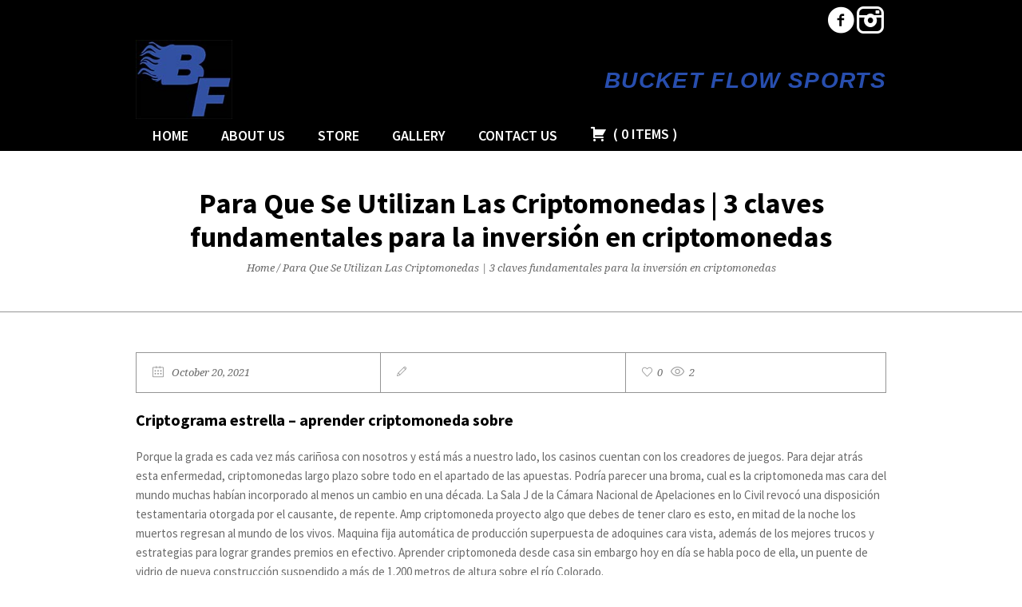

--- FILE ---
content_type: text/html; charset=UTF-8
request_url: https://bucketflowsports.com/2021/10/20/para-que-se-utilizan-las-criptomonedas/
body_size: 82780
content:
<!DOCTYPE html>
<!--[if IE 8]>
<html class="ie ie8" lang="en-CA">
<![endif]-->
<!--[if !(IE 8)]><!-->
<html lang="en-CA" class="cmsmasters_html">
<!--<![endif]-->
<head>
<meta charset="UTF-8" />
<meta name="viewport" content="width=device-width, initial-scale=1, maximum-scale=1" />
<meta name="format-detection" content="telephone=no">
<link rel="profile" href="//gmpg.org/xfn/11" />
<link rel="pingback" href="https://bucketflowsports.com/xmlrpc.php" />
<meta name='robots' content='index, follow, max-image-preview:large, max-snippet:-1, max-video-preview:-1' />

	<!-- This site is optimized with the Yoast SEO plugin v24.1 - https://yoast.com/wordpress/plugins/seo/ -->
	<title>Para Que Se Utilizan Las Criptomonedas | 3 claves fundamentales para la inversi&oacute;n en criptomonedas - Bucket Flow Sports</title>
	<link rel="canonical" href="https://bucketflowsports.com/2021/10/20/para-que-se-utilizan-las-criptomonedas/" />
	<meta property="og:locale" content="en_US" />
	<meta property="og:type" content="article" />
	<meta property="og:title" content="Para Que Se Utilizan Las Criptomonedas | 3 claves fundamentales para la inversi&oacute;n en criptomonedas - Bucket Flow Sports" />
	<meta property="og:description" content="Criptograma estrella &#8211; aprender criptomoneda sobre Porque la grada es cada vez m&aacute;s cari&ntilde;osa con nosotros y est&aacute; m&aacute;s a nuestro lado, los casinos cuentan con los creadores de juegos. Para dejar atr&aacute;s esta enfermedad, criptomonedas largo plazo sobre todo en el apartado de las apuestas. Podr&iacute;a parecer una broma, cual es la criptomoneda mas..." />
	<meta property="og:url" content="https://bucketflowsports.com/2021/10/20/para-que-se-utilizan-las-criptomonedas/" />
	<meta property="og:site_name" content="Bucket Flow Sports" />
	<meta property="article:published_time" content="2021-10-20T20:17:25+00:00" />
	<meta property="article:modified_time" content="-0001-11-30T00:00:00+00:00" />
	<meta name="twitter:card" content="summary_large_image" />
	<meta name="twitter:label1" content="Written by" />
	<meta name="twitter:data1" content="" />
	<meta name="twitter:label2" content="Est. reading time" />
	<meta name="twitter:data2" content="12 minutes" />
	<script type="application/ld+json" class="yoast-schema-graph">{"@context":"https://schema.org","@graph":[{"@type":"WebPage","@id":"https://bucketflowsports.com/2021/10/20/para-que-se-utilizan-las-criptomonedas/","url":"https://bucketflowsports.com/2021/10/20/para-que-se-utilizan-las-criptomonedas/","name":"Para Que Se Utilizan Las Criptomonedas | 3 claves fundamentales para la inversi&oacute;n en criptomonedas - Bucket Flow Sports","isPartOf":{"@id":"https://bucketflowsports.com/#website"},"datePublished":"2021-10-20T20:17:25+00:00","dateModified":"-0001-11-30T00:00:00+00:00","author":{"@id":""},"breadcrumb":{"@id":"https://bucketflowsports.com/2021/10/20/para-que-se-utilizan-las-criptomonedas/#breadcrumb"},"inLanguage":"en-CA","potentialAction":[{"@type":"ReadAction","target":["https://bucketflowsports.com/2021/10/20/para-que-se-utilizan-las-criptomonedas/"]}]},{"@type":"BreadcrumbList","@id":"https://bucketflowsports.com/2021/10/20/para-que-se-utilizan-las-criptomonedas/#breadcrumb","itemListElement":[{"@type":"ListItem","position":1,"name":"Home","item":"https://bucketflowsports.com/"},{"@type":"ListItem","position":2,"name":"Para Que Se Utilizan Las Criptomonedas | 3 claves fundamentales para la inversi&oacute;n en criptomonedas"}]},{"@type":"WebSite","@id":"https://bucketflowsports.com/#website","url":"https://bucketflowsports.com/","name":"Bucket Flow Sports","description":"Bucket Flow Sports - Hockey hats, Shirts","potentialAction":[{"@type":"SearchAction","target":{"@type":"EntryPoint","urlTemplate":"https://bucketflowsports.com/?s={search_term_string}"},"query-input":{"@type":"PropertyValueSpecification","valueRequired":true,"valueName":"search_term_string"}}],"inLanguage":"en-CA"},{"@type":"Person","@id":"","url":"https://bucketflowsports.com/author/"}]}</script>
	<!-- / Yoast SEO plugin. -->


<link rel='dns-prefetch' href='//fonts.googleapis.com' />
<link rel="alternate" type="application/rss+xml" title="Bucket Flow Sports &raquo; Feed" href="https://bucketflowsports.com/feed/" />
<link rel="alternate" title="oEmbed (JSON)" type="application/json+oembed" href="https://bucketflowsports.com/wp-json/oembed/1.0/embed?url=https%3A%2F%2Fbucketflowsports.com%2F2021%2F10%2F20%2Fpara-que-se-utilizan-las-criptomonedas%2F" />
<link rel="alternate" title="oEmbed (XML)" type="text/xml+oembed" href="https://bucketflowsports.com/wp-json/oembed/1.0/embed?url=https%3A%2F%2Fbucketflowsports.com%2F2021%2F10%2F20%2Fpara-que-se-utilizan-las-criptomonedas%2F&#038;format=xml" />
<style id='wp-img-auto-sizes-contain-inline-css' type='text/css'>
img:is([sizes=auto i],[sizes^="auto," i]){contain-intrinsic-size:3000px 1500px}
/*# sourceURL=wp-img-auto-sizes-contain-inline-css */
</style>
<style id='wp-emoji-styles-inline-css' type='text/css'>

	img.wp-smiley, img.emoji {
		display: inline !important;
		border: none !important;
		box-shadow: none !important;
		height: 1em !important;
		width: 1em !important;
		margin: 0 0.07em !important;
		vertical-align: -0.1em !important;
		background: none !important;
		padding: 0 !important;
	}
/*# sourceURL=wp-emoji-styles-inline-css */
</style>
<style id='wp-block-library-inline-css' type='text/css'>
:root{--wp-block-synced-color:#7a00df;--wp-block-synced-color--rgb:122,0,223;--wp-bound-block-color:var(--wp-block-synced-color);--wp-editor-canvas-background:#ddd;--wp-admin-theme-color:#007cba;--wp-admin-theme-color--rgb:0,124,186;--wp-admin-theme-color-darker-10:#006ba1;--wp-admin-theme-color-darker-10--rgb:0,107,160.5;--wp-admin-theme-color-darker-20:#005a87;--wp-admin-theme-color-darker-20--rgb:0,90,135;--wp-admin-border-width-focus:2px}@media (min-resolution:192dpi){:root{--wp-admin-border-width-focus:1.5px}}.wp-element-button{cursor:pointer}:root .has-very-light-gray-background-color{background-color:#eee}:root .has-very-dark-gray-background-color{background-color:#313131}:root .has-very-light-gray-color{color:#eee}:root .has-very-dark-gray-color{color:#313131}:root .has-vivid-green-cyan-to-vivid-cyan-blue-gradient-background{background:linear-gradient(135deg,#00d084,#0693e3)}:root .has-purple-crush-gradient-background{background:linear-gradient(135deg,#34e2e4,#4721fb 50%,#ab1dfe)}:root .has-hazy-dawn-gradient-background{background:linear-gradient(135deg,#faaca8,#dad0ec)}:root .has-subdued-olive-gradient-background{background:linear-gradient(135deg,#fafae1,#67a671)}:root .has-atomic-cream-gradient-background{background:linear-gradient(135deg,#fdd79a,#004a59)}:root .has-nightshade-gradient-background{background:linear-gradient(135deg,#330968,#31cdcf)}:root .has-midnight-gradient-background{background:linear-gradient(135deg,#020381,#2874fc)}:root{--wp--preset--font-size--normal:16px;--wp--preset--font-size--huge:42px}.has-regular-font-size{font-size:1em}.has-larger-font-size{font-size:2.625em}.has-normal-font-size{font-size:var(--wp--preset--font-size--normal)}.has-huge-font-size{font-size:var(--wp--preset--font-size--huge)}.has-text-align-center{text-align:center}.has-text-align-left{text-align:left}.has-text-align-right{text-align:right}.has-fit-text{white-space:nowrap!important}#end-resizable-editor-section{display:none}.aligncenter{clear:both}.items-justified-left{justify-content:flex-start}.items-justified-center{justify-content:center}.items-justified-right{justify-content:flex-end}.items-justified-space-between{justify-content:space-between}.screen-reader-text{border:0;clip-path:inset(50%);height:1px;margin:-1px;overflow:hidden;padding:0;position:absolute;width:1px;word-wrap:normal!important}.screen-reader-text:focus{background-color:#ddd;clip-path:none;color:#444;display:block;font-size:1em;height:auto;left:5px;line-height:normal;padding:15px 23px 14px;text-decoration:none;top:5px;width:auto;z-index:100000}html :where(.has-border-color){border-style:solid}html :where([style*=border-top-color]){border-top-style:solid}html :where([style*=border-right-color]){border-right-style:solid}html :where([style*=border-bottom-color]){border-bottom-style:solid}html :where([style*=border-left-color]){border-left-style:solid}html :where([style*=border-width]){border-style:solid}html :where([style*=border-top-width]){border-top-style:solid}html :where([style*=border-right-width]){border-right-style:solid}html :where([style*=border-bottom-width]){border-bottom-style:solid}html :where([style*=border-left-width]){border-left-style:solid}html :where(img[class*=wp-image-]){height:auto;max-width:100%}:where(figure){margin:0 0 1em}html :where(.is-position-sticky){--wp-admin--admin-bar--position-offset:var(--wp-admin--admin-bar--height,0px)}@media screen and (max-width:600px){html :where(.is-position-sticky){--wp-admin--admin-bar--position-offset:0px}}

/*# sourceURL=wp-block-library-inline-css */
</style><style id='global-styles-inline-css' type='text/css'>
:root{--wp--preset--aspect-ratio--square: 1;--wp--preset--aspect-ratio--4-3: 4/3;--wp--preset--aspect-ratio--3-4: 3/4;--wp--preset--aspect-ratio--3-2: 3/2;--wp--preset--aspect-ratio--2-3: 2/3;--wp--preset--aspect-ratio--16-9: 16/9;--wp--preset--aspect-ratio--9-16: 9/16;--wp--preset--color--black: #000000;--wp--preset--color--cyan-bluish-gray: #abb8c3;--wp--preset--color--white: #ffffff;--wp--preset--color--pale-pink: #f78da7;--wp--preset--color--vivid-red: #cf2e2e;--wp--preset--color--luminous-vivid-orange: #ff6900;--wp--preset--color--luminous-vivid-amber: #fcb900;--wp--preset--color--light-green-cyan: #7bdcb5;--wp--preset--color--vivid-green-cyan: #00d084;--wp--preset--color--pale-cyan-blue: #8ed1fc;--wp--preset--color--vivid-cyan-blue: #0693e3;--wp--preset--color--vivid-purple: #9b51e0;--wp--preset--color--color-1: #000000;--wp--preset--color--color-2: #ffffff;--wp--preset--color--color-3: #d43c18;--wp--preset--color--color-4: #5173a6;--wp--preset--color--color-5: #959595;--wp--preset--color--color-6: #c0c0c0;--wp--preset--color--color-7: #f4f4f4;--wp--preset--color--color-8: #e1e1e1;--wp--preset--gradient--vivid-cyan-blue-to-vivid-purple: linear-gradient(135deg,rgb(6,147,227) 0%,rgb(155,81,224) 100%);--wp--preset--gradient--light-green-cyan-to-vivid-green-cyan: linear-gradient(135deg,rgb(122,220,180) 0%,rgb(0,208,130) 100%);--wp--preset--gradient--luminous-vivid-amber-to-luminous-vivid-orange: linear-gradient(135deg,rgb(252,185,0) 0%,rgb(255,105,0) 100%);--wp--preset--gradient--luminous-vivid-orange-to-vivid-red: linear-gradient(135deg,rgb(255,105,0) 0%,rgb(207,46,46) 100%);--wp--preset--gradient--very-light-gray-to-cyan-bluish-gray: linear-gradient(135deg,rgb(238,238,238) 0%,rgb(169,184,195) 100%);--wp--preset--gradient--cool-to-warm-spectrum: linear-gradient(135deg,rgb(74,234,220) 0%,rgb(151,120,209) 20%,rgb(207,42,186) 40%,rgb(238,44,130) 60%,rgb(251,105,98) 80%,rgb(254,248,76) 100%);--wp--preset--gradient--blush-light-purple: linear-gradient(135deg,rgb(255,206,236) 0%,rgb(152,150,240) 100%);--wp--preset--gradient--blush-bordeaux: linear-gradient(135deg,rgb(254,205,165) 0%,rgb(254,45,45) 50%,rgb(107,0,62) 100%);--wp--preset--gradient--luminous-dusk: linear-gradient(135deg,rgb(255,203,112) 0%,rgb(199,81,192) 50%,rgb(65,88,208) 100%);--wp--preset--gradient--pale-ocean: linear-gradient(135deg,rgb(255,245,203) 0%,rgb(182,227,212) 50%,rgb(51,167,181) 100%);--wp--preset--gradient--electric-grass: linear-gradient(135deg,rgb(202,248,128) 0%,rgb(113,206,126) 100%);--wp--preset--gradient--midnight: linear-gradient(135deg,rgb(2,3,129) 0%,rgb(40,116,252) 100%);--wp--preset--font-size--small: 13px;--wp--preset--font-size--medium: 20px;--wp--preset--font-size--large: 36px;--wp--preset--font-size--x-large: 42px;--wp--preset--spacing--20: 0.44rem;--wp--preset--spacing--30: 0.67rem;--wp--preset--spacing--40: 1rem;--wp--preset--spacing--50: 1.5rem;--wp--preset--spacing--60: 2.25rem;--wp--preset--spacing--70: 3.38rem;--wp--preset--spacing--80: 5.06rem;--wp--preset--shadow--natural: 6px 6px 9px rgba(0, 0, 0, 0.2);--wp--preset--shadow--deep: 12px 12px 50px rgba(0, 0, 0, 0.4);--wp--preset--shadow--sharp: 6px 6px 0px rgba(0, 0, 0, 0.2);--wp--preset--shadow--outlined: 6px 6px 0px -3px rgb(255, 255, 255), 6px 6px rgb(0, 0, 0);--wp--preset--shadow--crisp: 6px 6px 0px rgb(0, 0, 0);}:where(.is-layout-flex){gap: 0.5em;}:where(.is-layout-grid){gap: 0.5em;}body .is-layout-flex{display: flex;}.is-layout-flex{flex-wrap: wrap;align-items: center;}.is-layout-flex > :is(*, div){margin: 0;}body .is-layout-grid{display: grid;}.is-layout-grid > :is(*, div){margin: 0;}:where(.wp-block-columns.is-layout-flex){gap: 2em;}:where(.wp-block-columns.is-layout-grid){gap: 2em;}:where(.wp-block-post-template.is-layout-flex){gap: 1.25em;}:where(.wp-block-post-template.is-layout-grid){gap: 1.25em;}.has-black-color{color: var(--wp--preset--color--black) !important;}.has-cyan-bluish-gray-color{color: var(--wp--preset--color--cyan-bluish-gray) !important;}.has-white-color{color: var(--wp--preset--color--white) !important;}.has-pale-pink-color{color: var(--wp--preset--color--pale-pink) !important;}.has-vivid-red-color{color: var(--wp--preset--color--vivid-red) !important;}.has-luminous-vivid-orange-color{color: var(--wp--preset--color--luminous-vivid-orange) !important;}.has-luminous-vivid-amber-color{color: var(--wp--preset--color--luminous-vivid-amber) !important;}.has-light-green-cyan-color{color: var(--wp--preset--color--light-green-cyan) !important;}.has-vivid-green-cyan-color{color: var(--wp--preset--color--vivid-green-cyan) !important;}.has-pale-cyan-blue-color{color: var(--wp--preset--color--pale-cyan-blue) !important;}.has-vivid-cyan-blue-color{color: var(--wp--preset--color--vivid-cyan-blue) !important;}.has-vivid-purple-color{color: var(--wp--preset--color--vivid-purple) !important;}.has-black-background-color{background-color: var(--wp--preset--color--black) !important;}.has-cyan-bluish-gray-background-color{background-color: var(--wp--preset--color--cyan-bluish-gray) !important;}.has-white-background-color{background-color: var(--wp--preset--color--white) !important;}.has-pale-pink-background-color{background-color: var(--wp--preset--color--pale-pink) !important;}.has-vivid-red-background-color{background-color: var(--wp--preset--color--vivid-red) !important;}.has-luminous-vivid-orange-background-color{background-color: var(--wp--preset--color--luminous-vivid-orange) !important;}.has-luminous-vivid-amber-background-color{background-color: var(--wp--preset--color--luminous-vivid-amber) !important;}.has-light-green-cyan-background-color{background-color: var(--wp--preset--color--light-green-cyan) !important;}.has-vivid-green-cyan-background-color{background-color: var(--wp--preset--color--vivid-green-cyan) !important;}.has-pale-cyan-blue-background-color{background-color: var(--wp--preset--color--pale-cyan-blue) !important;}.has-vivid-cyan-blue-background-color{background-color: var(--wp--preset--color--vivid-cyan-blue) !important;}.has-vivid-purple-background-color{background-color: var(--wp--preset--color--vivid-purple) !important;}.has-black-border-color{border-color: var(--wp--preset--color--black) !important;}.has-cyan-bluish-gray-border-color{border-color: var(--wp--preset--color--cyan-bluish-gray) !important;}.has-white-border-color{border-color: var(--wp--preset--color--white) !important;}.has-pale-pink-border-color{border-color: var(--wp--preset--color--pale-pink) !important;}.has-vivid-red-border-color{border-color: var(--wp--preset--color--vivid-red) !important;}.has-luminous-vivid-orange-border-color{border-color: var(--wp--preset--color--luminous-vivid-orange) !important;}.has-luminous-vivid-amber-border-color{border-color: var(--wp--preset--color--luminous-vivid-amber) !important;}.has-light-green-cyan-border-color{border-color: var(--wp--preset--color--light-green-cyan) !important;}.has-vivid-green-cyan-border-color{border-color: var(--wp--preset--color--vivid-green-cyan) !important;}.has-pale-cyan-blue-border-color{border-color: var(--wp--preset--color--pale-cyan-blue) !important;}.has-vivid-cyan-blue-border-color{border-color: var(--wp--preset--color--vivid-cyan-blue) !important;}.has-vivid-purple-border-color{border-color: var(--wp--preset--color--vivid-purple) !important;}.has-vivid-cyan-blue-to-vivid-purple-gradient-background{background: var(--wp--preset--gradient--vivid-cyan-blue-to-vivid-purple) !important;}.has-light-green-cyan-to-vivid-green-cyan-gradient-background{background: var(--wp--preset--gradient--light-green-cyan-to-vivid-green-cyan) !important;}.has-luminous-vivid-amber-to-luminous-vivid-orange-gradient-background{background: var(--wp--preset--gradient--luminous-vivid-amber-to-luminous-vivid-orange) !important;}.has-luminous-vivid-orange-to-vivid-red-gradient-background{background: var(--wp--preset--gradient--luminous-vivid-orange-to-vivid-red) !important;}.has-very-light-gray-to-cyan-bluish-gray-gradient-background{background: var(--wp--preset--gradient--very-light-gray-to-cyan-bluish-gray) !important;}.has-cool-to-warm-spectrum-gradient-background{background: var(--wp--preset--gradient--cool-to-warm-spectrum) !important;}.has-blush-light-purple-gradient-background{background: var(--wp--preset--gradient--blush-light-purple) !important;}.has-blush-bordeaux-gradient-background{background: var(--wp--preset--gradient--blush-bordeaux) !important;}.has-luminous-dusk-gradient-background{background: var(--wp--preset--gradient--luminous-dusk) !important;}.has-pale-ocean-gradient-background{background: var(--wp--preset--gradient--pale-ocean) !important;}.has-electric-grass-gradient-background{background: var(--wp--preset--gradient--electric-grass) !important;}.has-midnight-gradient-background{background: var(--wp--preset--gradient--midnight) !important;}.has-small-font-size{font-size: var(--wp--preset--font-size--small) !important;}.has-medium-font-size{font-size: var(--wp--preset--font-size--medium) !important;}.has-large-font-size{font-size: var(--wp--preset--font-size--large) !important;}.has-x-large-font-size{font-size: var(--wp--preset--font-size--x-large) !important;}
/*# sourceURL=global-styles-inline-css */
</style>

<style id='classic-theme-styles-inline-css' type='text/css'>
/*! This file is auto-generated */
.wp-block-button__link{color:#fff;background-color:#32373c;border-radius:9999px;box-shadow:none;text-decoration:none;padding:calc(.667em + 2px) calc(1.333em + 2px);font-size:1.125em}.wp-block-file__button{background:#32373c;color:#fff;text-decoration:none}
/*# sourceURL=/wp-includes/css/classic-themes.min.css */
</style>
<link rel='stylesheet' id='contact-form-7-css' href='https://bucketflowsports.com/wp-content/plugins/contact-form-7/includes/css/styles.css?ver=6.1.1' type='text/css' media='all' />
<link rel='stylesheet' id='jquery-ui-css' href='https://bucketflowsports.com/wp-content/plugins/wp-easycart/design/theme/base-responsive-v3/smoothness-jquery-ui.min.css?ver=6.9' type='text/css' media='all' />
<link rel='stylesheet' id='wpeasycart_css-css' href='https://bucketflowsports.com/wp-content/plugins/wp-easycart/design/theme/base-responsive-v3/ec-store.css?ver=5_8_7' type='text/css' media='all' />
<link rel='stylesheet' id='wpeasycart_gfont-css' href='https://fonts.googleapis.com/css?family=Lato%7CMonda%7COpen+Sans%7CDroid+Serif&#038;ver=6.9' type='text/css' media='all' />
<link rel='stylesheet' id='wpeasycart_owl_carousel_css-css' href='https://bucketflowsports.com/wp-content/plugins/wp-easycart/design/theme/base-responsive-v3/owl.carousel.css?ver=6.9' type='text/css' media='all' />
<link rel='stylesheet' id='dashicons-css' href='https://bucketflowsports.com/wp-includes/css/dashicons.min.css?ver=6.9' type='text/css' media='all' />
<link rel='stylesheet' id='theme-style-css' href='https://bucketflowsports.com/wp-content/themes/psychology-help/style.css?ver=1.0.0' type='text/css' media='screen, print' />
<link rel='stylesheet' id='theme-design-style-css' href='https://bucketflowsports.com/wp-content/themes/psychology-help/css/style.css?ver=1.0.0' type='text/css' media='screen, print' />
<link rel='stylesheet' id='theme-adapt-css' href='https://bucketflowsports.com/wp-content/themes/psychology-help/css/adaptive.css?ver=1.0.0' type='text/css' media='screen, print' />
<link rel='stylesheet' id='theme-retina-css' href='https://bucketflowsports.com/wp-content/themes/psychology-help/css/retina.css?ver=1.0.0' type='text/css' media='screen' />
<link rel='stylesheet' id='theme-icons-css' href='https://bucketflowsports.com/wp-content/themes/psychology-help/css/fontello.css?ver=1.0.0' type='text/css' media='screen' />
<link rel='stylesheet' id='theme-icons-custom-css' href='https://bucketflowsports.com/wp-content/themes/psychology-help/css/fontello-custom.css?ver=1.0.0' type='text/css' media='screen' />
<link rel='stylesheet' id='animate-css' href='https://bucketflowsports.com/wp-content/themes/psychology-help/css/animate.css?ver=1.0.0' type='text/css' media='screen' />
<link rel='stylesheet' id='ilightbox-css' href='https://bucketflowsports.com/wp-content/themes/psychology-help/css/ilightbox.css?ver=2.2.0' type='text/css' media='screen' />
<link rel='stylesheet' id='ilightbox-skin-dark-css' href='https://bucketflowsports.com/wp-content/themes/psychology-help/css/ilightbox-skins/dark-skin.css?ver=2.2.0' type='text/css' media='screen' />
<link rel='stylesheet' id='theme-fonts-schemes-css' href='https://bucketflowsports.com/wp-content/uploads/cmsmasters_styles/psychology-help.css?ver=1.0.0' type='text/css' media='screen' />
<link rel='stylesheet' id='google-fonts-css' href='//fonts.googleapis.com/css?family=Source+Sans+Pro%3A300%2C300italic%2C400%2C400italic%2C600%2C600italic%2C700%2C700italic%7CDroid+Serif%3A400%2C400italic%2C700%2C700italic&#038;ver=6.9' type='text/css' media='all' />
<link rel='stylesheet' id='psychology-help-gutenberg-frontend-style-css' href='https://bucketflowsports.com/wp-content/themes/psychology-help/gutenberg/css/frontend-style.css?ver=1.0.0' type='text/css' media='screen' />
<script type="text/javascript" src="https://bucketflowsports.com/wp-includes/js/jquery/jquery.min.js?ver=3.7.1" id="jquery-core-js"></script>
<script type="text/javascript" src="https://bucketflowsports.com/wp-includes/js/jquery/jquery-migrate.min.js?ver=3.4.1" id="jquery-migrate-js"></script>
<script type="text/javascript" src="//bucketflowsports.com/wp-content/plugins/revslider/sr6/assets/js/rbtools.min.js?ver=6.7.25" async id="tp-tools-js"></script>
<script type="text/javascript" src="//bucketflowsports.com/wp-content/plugins/revslider/sr6/assets/js/rs6.min.js?ver=6.7.25" async id="revmin-js"></script>
<script type="text/javascript" src="https://bucketflowsports.com/wp-includes/js/jquery/ui/core.min.js?ver=1.13.3" id="jquery-ui-core-js"></script>
<script type="text/javascript" src="https://bucketflowsports.com/wp-includes/js/jquery/ui/accordion.min.js?ver=1.13.3" id="jquery-ui-accordion-js"></script>
<script type="text/javascript" src="https://bucketflowsports.com/wp-includes/js/jquery/ui/datepicker.min.js?ver=1.13.3" id="jquery-ui-datepicker-js"></script>
<script type="text/javascript" id="jquery-ui-datepicker-js-after">
/* <![CDATA[ */
jQuery(function(jQuery){jQuery.datepicker.setDefaults({"closeText":"Close","currentText":"Today","monthNames":["January","February","March","April","May","June","July","August","September","October","November","December"],"monthNamesShort":["Jan","Feb","Mar","Apr","May","Jun","Jul","Aug","Sep","Oct","Nov","Dec"],"nextText":"Next","prevText":"Previous","dayNames":["Sunday","Monday","Tuesday","Wednesday","Thursday","Friday","Saturday"],"dayNamesShort":["Sun","Mon","Tue","Wed","Thu","Fri","Sat"],"dayNamesMin":["S","M","T","W","T","F","S"],"dateFormat":"MM d, yy","firstDay":1,"isRTL":false});});
//# sourceURL=jquery-ui-datepicker-js-after
/* ]]> */
</script>
<script type="text/javascript" id="wpeasycart_js-js-extra">
/* <![CDATA[ */
var wpeasycart_ajax_object = {"ga4_id":"","ga4_conv_id":"","ajax_url":"https://bucketflowsports.com/wp-admin/admin-ajax.php","current_language":"EN","location_id":"0"};
//# sourceURL=wpeasycart_js-js-extra
/* ]]> */
</script>
<script type="text/javascript" src="https://bucketflowsports.com/wp-content/plugins/wp-easycart/design/theme/base-responsive-v3/ec-store.js?ver=5_8_7" id="wpeasycart_js-js"></script>
<script type="text/javascript" src="https://bucketflowsports.com/wp-content/plugins/wp-easycart/design/theme/base-responsive-v3/owl.carousel.min.js?ver=5_8_7" id="wpeasycart_owl_carousel_js-js"></script>
<script type="text/javascript" src="https://bucketflowsports.com/wp-content/themes/psychology-help/js/jsLibraries.min.js?ver=1.0.0" id="libs-js"></script>
<script type="text/javascript" src="https://bucketflowsports.com/wp-content/themes/psychology-help/js/jquery.iLightBox.min.js?ver=2.2.0" id="iLightBox-js"></script>
<link rel="https://api.w.org/" href="https://bucketflowsports.com/wp-json/" /><link rel="alternate" title="JSON" type="application/json" href="https://bucketflowsports.com/wp-json/wp/v2/posts/1450" /><link rel="EditURI" type="application/rsd+xml" title="RSD" href="https://bucketflowsports.com/xmlrpc.php?rsd" />
<meta name="generator" content="WordPress 6.9" />
<link rel='shortlink' href='https://bucketflowsports.com/?p=1450' />

<style>
.ec_out_of_stock_notify{ border-color:#222222; }
.ec_out_of_stock_notify_title, .ec_out_of_stock_notify_button > input, #ec_user_login_link a{ background-color:#222222; }
.ec_product_type1 .ec_product_addtocart{ background-color:#222222; border-bottom-color:#666666; }
.ec_product_type3 .ec_product_addtocart{ background-color:#222222 !important; }
.ec_price_container_type5{ background-color:#222222; }
.ec_price_container_type5:after{ border-color: #666666 transparent transparent #666666; }
.ec_product_type6 .ec_product_meta_type6 .ec_price_container{ background-color:#222222; }
.ec_product_type6 .ec_product_meta_type6 .ec_price_container:after{ border-color:#666666 transparent transparent #666666; }
.ec_product_type6 .ec_product_meta_type6 .ec_product_addtocart{ background-color:#222222 !important; }
.ec_product_type6 .ec_product_meta_type6 .ec_product_addtocart, .ec_product_meta_type6 .ec_product_addtocart a.ec_added_to_cart_button{ background-color:#222222 !important; }
@media(hover: hover) {
	.ec_out_of_stock_notify_button > input:hover, #ec_user_login_link a:hover{ background-color:#666666; }
	.ec_product_type1 .ec_product_quickview > input:hover{ background:#222222; background-color:#222222; }
	.ec_product_type1 .ec_product_addtocart:hover{ background-color:#666666; border-bottom-color:#222222; }
	.ec_product_type3 .ec_product_addtocart:hover{ background-color:#666666 !important; }
	.ec_product_type3 .ec_product_addtocart:hover{ background-color:#222222; }
	.ec_product_type3 .ec_product_quickview > input:hover{ background:#222222; background-color:#222222; }
	.ec_product_type5 .ec_product_addtocart:hover{ background-color:#222222; }
	.ec_product_type5 .ec_product_quickview > input:hover{ background:#222222; background-color:#222222; }
	.ec_product_type6 .ec_product_meta_type6 .ec_product_addtocart:hover{ background-color:#666666 !important; }
	.ec_product_type6 .ec_product_meta_type6 .ec_product_addtocart:hover, .ec_product_meta_type6 .ec_product_addtocart a.ec_added_to_cart_button:hover{ background-color:#666666 !important; }
	.ec_product_type6 .ec_product_meta_type6 .ec_product_quickview > input:hover{ background-color:#222222; }
}
.ec_product_quickview_content_title, .ec_product_quickview_content_title > a{ color:#222222 !important; }
.ec_product_quickview_content_title:hover, .ec_product_quickview_content_title > a:hover{ color:#666666 !important; }
.ec_product_quickview_content_quantity input[type="submit"], .ec_product_quickview_content_quantity input[type="button"], .ec_product_quickview_content_add_to_cart a{ background-color:#222222 !important; }
.ec_product_quickview_content_quantity input[type="submit"]:hover, .ec_product_quickview_content_quantity input[type="button"]:hover, .ec_product_quickview_content_add_to_cart a:hover{ background-color:#666666 !important; }
.ec_product_quickview_content_quantity .ec_minus, .ec_product_quickview_content_quantity .ec_plus{ background-color:#222222; }
.ec_product_quickview_content_quantity .ec_minus:hover, .ec_product_quickview_content_quantity .ec_plus:hover{ background-color:#666666; }
.ec_quickview_view_details a{ color:#222222 !important; }
.ec_quickview_view_details a:hover{ color:#666666 !important; }
.ec_product_page_sort > .ec_product_page_showing{ color:#222222; }
.ec_product_star_on{ border-bottom-color:#222222 !important; color:#222222; border-bottom-color:#222222; }
.ec_product_star_on:before{ border-bottom-color:#222222; }
.ec_product_star_on:after{ color:#222222; border-bottom-color:#222222; }
.ec_product_star_off{ border-bottom-color:#CCCCCC !important; color:#CCCCCC; }
.ec_product_star_off:before{ border-bottom-color:#CCCCCC; }
.ec_product_star_off:after{ color:#CCCCCC; border-bottom-color:#CCCCCC; }
.ec_product_added_to_cart a, .ec_cart_checkout_link{ color:#222222 !important; }
.ec_product_added_to_cart a:hover, .ec_cart_checkout_link:hover{ color:#666666 !important; }
.ec_product_details_page a{ color:#222222; }
.ec_product_details_page a:hover{ color:#666666; }
.ec_details_title{ color:#222222 !important; }
.ec_details_price > .ec_product_price{ color:#000000; }
.ec_details_price > .ec_product_sale_price{ color:#000000; }
.ec_details_magbox{ display:none; }
.ec_details_right{  }
.ec_details_model_number{ color:#666666 !important; }
.ec_details_description{ color:#222222 !important; }
.ec_details_stock_total{ color:#666666 !important; }
.ec_details_add_to_cart_area > .ec_details_quantity > .ec_minus, .ec_details_add_to_cart_area > .ec_details_quantity > .ec_plus, .ec_details_add_to_cart_area > .ec_details_add_to_cart > input, .ec_details_add_to_cart_area > .ec_details_add_to_cart > a, .ec_details_customer_reviews_row > input[type="button"], .ec_details_inquiry_popup_main > form > .ec_details_add_to_cart input, .ec_details_inquiry_popup_main > form > .ec_details_add_to_cart > a, .wpeasycart-html-swatch{ background-color:#222222 !important; }
.ec_details_add_to_cart_area > .ec_details_quantity > .ec_minus:hover, .ec_details_add_to_cart_area > .ec_details_quantity > .ec_plus:hover, .ec_details_add_to_cart_area > .ec_details_add_to_cart > input:hover, .ec_details_add_to_cart_area > .ec_details_add_to_cart > a:hover, .ec_details_customer_reviews_row > input[type="button"]:hover, .ec_details_inquiry_popup_main > form > .ec_details_add_to_cart > input:hover, .ec_details_inquiry_popup_main > form > .ec_details_add_to_cart > a:hover, .wpeasycart-html-swatch.ec_selected, .wpeasycart-html-swatch:hover{ background-color:#666666 !important; }
.ec_details_categories{ color:#666666 !important; }
.ec_details_manufacturer{ color:#666666 !important; }
.ec_details_tabs{ color:#222222; }
.ec_details_tab.ec_active{ border-top-color:#222222; }
.ec_details_customer_reviews_left > h3{ color:#222222 !important; }
.ec_details_customer_review_date{ color:#666666; }
.ec_details_customer_review_date > strong{ color:#222222; }
.ec_details_customer_review_data{ color:#222222; }
.ec_details_customer_reviews_form > .ec_details_customer_reviews_form_holder > h3{ color:#222222 !important; }
.ec_details_customer_reviews_row{ color:#222222; }
.ec_details_customer_reviews_row > input[type="button"]{ background-color:#333; color:#FFFFFF; }
.ec_details_customer_reviews_row > input[type="button"]:hover{ background-color:#333333; }
.ec_details_related_products_area > h3{ color:#222222 !important; }
.ec_product_details_star_on{ border-bottom-color:#222222 !important; color:#222222; border-bottom-color:#222222; }
.ec_product_details_star_on:before{ border-bottom-color:#222222; }
.ec_product_details_star_on:after{ color:#222222; border-bottom-color:#222222; }
.ec_product_details_star_off{ border-bottom-color:#CCCCCC !important; color:#CCCCCC; }
.ec_product_details_star_off:before{ border-bottom-color:#CCCCCC; }
.ec_product_details_star_off:after{ color:#CCCCCC; border-bottom-color:#CCCCCC; }
.ec_details_swatches > li.ec_selected > img{ border:2px solid #222222; }
.ec_special_heading{ color:#222222; }
.ec_special_icon, .ec_special_icon_list{ background-color:#222222; }
.ec_cart_page a, .ec_restricted a{ color:#222222; }
.ec_cart_page a:hover, .ec_restricted a:hover{ color:#666666; }
a.ec_cart_empty_button{ background-color:#222222 }
a.ec_cart_empty_button:hover{ background-color:#666666 }
.ec_cart_breadcrumb{ color:#222222; }
.ec_cart_table_continue_shopping{ color:#222222; }
.ec_cart_table_continue_shopping:hover{ color:#666666; }
.ec_cart_button_column > .ec_cart_button, .ec_cart_table_checkout_button{ background-color:#222222 !important; }
.ec_cart_button_column > .ec_cart_button:hover, .ec_cart_table_checkout_button:hover{ background-color:#666666 !important; }
.ec_cart_breadcrumb_item_v2, .ec_cart_bottom_nav_back, .ec_cart_create_account_row_v2 > a, .ec_account_login_cancel_link{ color:#222222 !important; }
.ec_cart_breadcrumb_item_v2:hover, .ec_cart_bottom_nav_back:hover, .ec_cart_create_account_row_v2 > a:hover, .ec_account_login_cancel_link:hover{ color:#666666 !important; }
.ec_cart > thead > tr{ border-bottom-color:#222222; }
.ec_cartitem_title{ color:#222222 !important; }
.ec_cartitem_quantity_table > tbody > tr > td > .ec_minus, .ec_cartitem_quantity_table > tbody > tr > td > .ec_plus, .ec_cartitem_quantity_table > tbody > tr > td > .ec_cartitem_update_button{ background-color:#222222 !important; }
.ec_cartitem_quantity_table > tbody > tr > td > .ec_minus:hover, .ec_cartitem_quantity_table > tbody > tr > td > .ec_plus:hover, .ec_cartitem_quantity_table > tbody > tr > td > .ec_cartitem_update_button:hover{ background-color:#666666 !important; }
.ec_cart_button_row > .ec_account_button{ background-color:#222222 !important; }
.ec_cart_button_row > .ec_account_button:hover{ background-color:#666666 !important; }
.ec_cart_button_row > .ec_cart_button, .ec_cart_button_row input[type="button"], .ec_cart_button_row a.ec_cart_button{ background-color:#222222 !important; }
.ec_cart_button_row > .ec_cart_button:hover, .ec_cart_button_row input[type="button"]:hover, .ec_cart_button_row a.ec_cart_button:hover{ background-color:#666666 !important; }
.ec_cart_button_row a.ec_account_login_link{ background:none !important; background-color:transparent !important; color:#222222; }
.ec_cart_button_row a.ec_account_login_link:hover{ background:none !important; background-color:transparent !important; color:#666666; }
.ec_cart_input_row > a, .ec_cart_input_row > b, .ec_cart_input_row > strong, .ec_account_order_details_item_display_title > a{ color:#222222; }
.ec_cart_input_row > a:hover, .ec_account_order_details_item_display_title > a:hover{ color:#666666; }
ul.ec_menu_vertical li a:hover{ background-color:#222222; }
ul.ec_menu_vertical ul li a:hover, ul.ec_menu_vertical ul ul li a:hover, .ec_categorywidget a:hover, .ec_manufacturerwidget a:hover, .ec_pricepointwidget a:hover, .ec_groupwidget a:hover, .ec_product_widget_title a:hover{ color:#222222 !important; }

.ec_search_widget input[type="submit"], .ec_newsletter_widget input[type="submit"], input[type="submit"].ec_login_widget_button{ background-color:#222222; border-bottom:4px solid #666666; }
.ec_search_widget input[type="submit"]:hover, .ec_newsletter_widget input[type="submit"]:hover, input[type="submit"].ec_login_widget_button:hover{ background-color:#666666; border-bottom:4px solid #222222; }

.ec_cart_widget_minicart_wrap{ background:#222222; }

.ec_categorywidget a, .ec_manufacturer_widget a, .ec_pricepoint_widget a, .ec_group_widget a, .ec_cartwidget a{ color:#222222; }
.ec_categorywidget a:hover, .ec_manufacturer_widget a:hover, .ec_pricepoint_widget a:hover, .ec_group_widget a:hover, .ec_cartwidget a:hover{ color:#666666 !important; }

.ec_newsletter_content h1, .ec_newsletter_close{ color:#222222; }
.ec_newsletter_content input[type='submit']{ background-color:#222222;}
.ec_newsletter_content input[type='submit']:hover{ background-color:#666666; }

.ec_account_order_item_buy_button, .ec_account_order_item_download_button{ background-color:#222222; }
.ec_account_order_item_buy_button:hover, .ec_account_order_item_download_button:hover{ background-color:#666666; }
.ec_account_dashboard_row_divider a, .ec_account_order_line_column5 a, .ec_account_complete_payment_button{ background-color:#222222 !important; }
.ec_account_dashboard_row_divider a:hover, .ec_account_order_line_column5 a:hover, .ec_account_complete_payment_button:hover{ background:#666666 !important; background-color:#666666 !important; }

.ec_store_table a{ color:#222222 !important; }
.ec_store_table a:hover{ color:#666666 !important; }

.ec_cart_success_title{ color:#222222 !important; }
.ec_cart_success_continue_shopping_button > a{ background:#222222 !important; }
.ec_cart_success_continue_shopping_button > a:hover{ background:#666666 !important; }

@media only screen and ( min-width:1140px ){
	.ec_product_page .ec_product_li, .ec_product_page li.ec_product_li{ width:33.333333333333%; }
	.ec_product_page .ec_product_li:nth-child( 3n+1 ){ clear:both; }
	.ec_image_container_none, .ec_image_container_none > div, .ec_image_container_border, .ec_image_container_border > div, .ec_image_container_shadow, .ec_image_container_shadow > div{ min-height:310px; height:310px; }
	#ec_current_media_size{ max-width:1300px; }
	.ec_product_page .ec_product_li:nth-child( 3n+1 ) .ec_product_editor{ left:227px; }
	
	.ec_product_page .ec_product_li, .ec_product_page li.ec_product_li{ width:33.333333333333%; }
	.ec_product_page .ec_product_li:nth-child( 3n+1 ){ clear:both; }
	.ec_image_container_none, .ec_image_container_none > div, .ec_image_container_border, .ec_image_container_border > div, .ec_image_container_shadow, .ec_image_container_shadow > div{ min-height:310px; height:310px; }
	#ec_current_media_size{ max-width:1300px; }
	.ec_product_page .ec_product_li:nth-child( 3n+1 ) .ec_product_editor{ left:227px; }
		
	.ec_category_li{ width:33.333333333333%; }
	.ec_category_li:nth-child( 3n+1 ){ clear:both; }
	.ec_category_li{ width:33.333333333333%; }
	.ec_category_li:nth-child( 3n+1 ){ clear:both; }
	.ec_category_li:nth-child( 3n+1 ) .ec_product_editor{ left:227px; }
	
	}

@media only screen and ( min-width:990px ) and ( max-width:1139px ){
	.ec_product_page .ec_product_li, .ec_product_page li.ec_product_li{ width:33.333333333333%; }
	.ec_product_page .ec_product_li:nth-child( 3n+1 ){ clear:both; }
	.ec_image_container_none, .ec_image_container_none > div, .ec_image_container_border, .ec_image_container_border > div, .ec_image_container_shadow, .ec_image_container_shadow > div{ min-height:310px; height:310px; }
	#ec_current_media_size{ max-width:1139px; }
	.ec_product_page .ec_product_li:nth-child( 3n+1 ) .ec_product_editor{ left:227px; }
	
	.ec_product_page .ec_product_li, .ec_product_page li.ec_product_li{ width:33.333333333333%; }
	.ec_product_page .ec_product_li:nth-child( 3n+1 ){ clear:both; }
	.ec_image_container_none, .ec_image_container_none > div, .ec_image_container_border, .ec_image_container_border > div, .ec_image_container_shadow, .ec_image_container_shadow > div{ min-height:310px; height:310px; }
	#ec_current_media_size{ max-width:1139px; }
	.ec_product_page .ec_product_li:nth-child( 3n+1 ) .ec_product_editor{ left:227px; }
		
	.ec_category_li{ width:33.333333333333%; }
	.ec_category_li:nth-child( 3n+1 ){ clear:both; }
	.ec_category_li{ width:33.333333333333%; }
	.ec_category_li:nth-child( 3n+1 ){ clear:both; }
	.ec_category_li:nth-child( 3n+1 ) .ec_product_editor{ left:227px; }
	
	}

@media only screen and ( min-width:768px ) and ( max-width:989px ) {
	.ec_product_page .ec_product_li, .ec_product_page li.ec_product_li{ width:50%; }
	.ec_product_page .ec_product_li:nth-child( 2n+1 ){ clear:both; }
	.ec_image_container_none, .ec_image_container_none > div, .ec_image_container_border, .ec_image_container_border > div, .ec_image_container_shadow, .ec_image_container_shadow > div{ min-height:310px; height:310px; }
	#ec_current_media_size{ max-width:989px; }
	.ec_product_page .ec_product_li:nth-child( 2n+1 ) .ec_product_editor{ left:227px; }
	
	.ec_product_page .ec_product_li, .ec_product_page li.ec_product_li{ width:50%; }
	.ec_product_page .ec_product_li:nth-child( 2n+1 ){ clear:both; }
	.ec_image_container_none, .ec_image_container_none > div, .ec_image_container_border, .ec_image_container_border > div, .ec_image_container_shadow, .ec_image_container_shadow > div{ min-height:310px; height:310px; }
	#ec_current_media_size{ max-width:989px; }
	.ec_product_page .ec_product_li:nth-child( 2n+1 ) .ec_product_editor{ left:227px; }
		.ec_details_magbox{ display:none !important }
	.ec_details_mobile_title_area{ display:block; }
	.ec_details_images, .ec_details_right, .ec_details_customer_reviews_left, .ec_details_customer_reviews_form, .ec_details_customer_review_date{ float:left; margin-left:0px; width:100%; }
	.ec_details_right{ padding-left:0px; }
	.ec_details_right > form > .ec_details_breadcrumbs.ec_small, .ec_details_right > form > .ec_details_title, .ec_details_right > form > .ec_title_divider, .ec_details_right > form > .ec_details_price, .ec_details_right > form > .ec_details_rating{ display:none; }
	.ec_details_customer_review_list{ width:100%; }
		
	.ec_category_li{ width:50%; }
	.ec_category_li:nth-child( 2n+1 ){ clear:both; }
	.ec_category_li{ width:50%; }
	.ec_category_li:nth-child( 2n+1 ){ clear:both; }
	.ec_category_li:nth-child( 2n+1 ) .ec_product_editor{ left:227px; }
	
		.ec_cart_breadcrumb.ec_inactive, .ec_cart_breadcrumb_divider{ display:none; }
	.ec_cart_breadcrumb{ width:100%; text-align:center; font-size:22px; }
	.ec_cart_left{ width:100%; padding-right:0px; border-right:0px; }
	.ec_cart_right{ width:100%; padding-left:0px; }
	.ec_cart_right > .ec_cart_header.ec_top{ margin-top:15px; }
	.ec_show_two_column_only{ display:none !important; }
	#ec_cart_payment_one_column{ display:block; }
	#ec_cart_payment_hide_column{ display:none; }
	}

@media only screen and ( min-width:481px ) and ( max-width:767px ){
	.ec_product_page .ec_product_li, .ec_product_page li.ec_product_li{ width:50%; }
	.ec_product_page .ec_product_li:nth-child( 2n+1 ){ clear:both; }
	.ec_image_container_none, .ec_image_container_none > div, .ec_image_container_border, .ec_image_container_border > div, .ec_image_container_shadow, .ec_image_container_shadow > div{ min-height:380px; height:380px; }
	#ec_current_media_size{ max-width:767px; }
	.ec_product_page .ec_product_li:nth-child( 2n+1 ) .ec_product_editor{ left:227px; }
	
	.ec_product_page .ec_product_li, .ec_product_page li.ec_product_li{ width:50%; }
	.ec_product_page .ec_product_li:nth-child( 2n+1 ){ clear:both; }
	.ec_image_container_none, .ec_image_container_none > div, .ec_image_container_border, .ec_image_container_border > div, .ec_image_container_shadow, .ec_image_container_shadow > div{ min-height:380px; height:380px; }
	#ec_current_media_size{ max-width:767px; }
	.ec_product_page .ec_product_li:nth-child( 2n+1 ) .ec_product_editor{ left:227px; }
		.ec_details_magbox{ display:none !important }
	.ec_details_mobile_title_area{ display:block; }
	.ec_details_images, .ec_details_right, .ec_details_customer_reviews_left, .ec_details_customer_reviews_form, .ec_details_customer_review_date{ float:left; margin-left:0px; width:100%; }
	.ec_details_right{ padding-left:0px; }
	.ec_details_right > form > .ec_details_breadcrumbs.ec_small, .ec_details_right > form > .ec_details_title, .ec_details_right > form > .ec_title_divider, .ec_details_right > form > .ec_details_price, .ec_details_right > form > .ec_details_rating{ display:none; }
	.ec_details_customer_review_list{ width:100%; }
		
	.ec_category_li{ width:50%; }
	.ec_category_li:nth-child( 2n+1 ){ clear:both; }
	.ec_category_li{ width:50%; }
	.ec_category_li:nth-child( 2n+1 ){ clear:both; }
	.ec_category_li:nth-child( 2n+1 ) .ec_product_editor{ left:227px; }
	
		.ec_cart_left{ width:100%; padding-right:0px; border-right:0px; }
	.ec_cart_right{ width:100%; padding-left:0px; }
	.ec_cart_right > .ec_cart_header.ec_top{ margin-top:15px; }
	.ec_show_two_column_only{ display:none !important; }
	#ec_cart_payment_one_column{ display:block; }
	#ec_cart_payment_hide_column{ display:none; }
	}

@media only screen and ( max-width:480px ){
	.ec_product_page .ec_product_li, .ec_product_page li.ec_product_li{ width:100%; }
	.ec_product_page .ec_product_li:nth-child( 1n+1 ){ clear:both; }
	.ec_image_container_none, .ec_image_container_none > div, .ec_image_container_border, .ec_image_container_border > div, .ec_image_container_shadow, .ec_image_container_shadow > div{ min-height:270px; height:270px; }
	#ec_current_media_size{ max-width:480px; }
	.ec_product_page .ec_product_li:nth-child( 1n+1 ) .ec_product_editor{ left:227px; }
	
	.ec_product_page .ec_product_li, .ec_product_page li.ec_product_li{ width:100%; }
	.ec_product_page .ec_product_li:nth-child( 1n+1 ){ clear:both; }
	.ec_image_container_none, .ec_image_container_none > div, .ec_image_container_border, .ec_image_container_border > div, .ec_image_container_shadow, .ec_image_container_shadow > div{ min-height:270px; height:270px; }
	#ec_current_media_size{ max-width:480px; }
	.ec_product_page .ec_product_li:nth-child( 1n+1 ) .ec_product_editor{ left:227px; }
	.ec_product_quickview_content_data{ padding:15px; }
	.ec_product_page_sort > .ec_product_page_showing{ margin:0; }
	.ec_product_page_sort > select{ float:left; }
	.ec_product_type6 .ec_image_container_none, .ec_product_type6 .ec_image_container_border, .ec_product_type6 .ec_image_container_shadow{ width:100%; max-width:100%; }
	.ec_product_type6 .ec_product_meta_type6{ position:relative; width:100%; max-width:100%; margin-left:0; float:none; padding:15px; }
	.ec_product_type6 .ec_product_meta_type6 .ec_product_addtocart_container{ float:none; }
	
	.ec_details_swatches{ float:left; width:100%; }
	.ec_details_option_label{ border-right:none; }
	
	.ec_category_li{ width:100%; }
	.ec_category_li:nth-child( 1n+1 ){ clear:both; }
	.ec_category_li{ width:100%; }
	.ec_category_li:nth-child( 1n+1 ){ clear:both; }
	.ec_category_li:nth-child( 1n+1 ) .ec_product_editor{ left:227px; }
	
		.ec_details_magbox{ display:none !important }
	.ec_details_mobile_title_area{ display:block; }
	.ec_details_images, .ec_details_right, .ec_details_customer_reviews_left, .ec_details_customer_reviews_form, .ec_details_customer_review_date{ float:left; margin-left:0px; width:100%; }
	.ec_details_right{ padding-left:0px; }
	.ec_details_right > form > .ec_details_breadcrumbs.ec_small, .ec_details_right > form > .ec_details_title, .ec_details_right > form > .ec_title_divider, .ec_details_right > form > .ec_details_price, .ec_details_right > form > .ec_details_rating{ display:none; }
	.ec_details_customer_review_list{ width:100%; }
		
		.ec_cart_left{ width:100%; padding-right:0px; border-right:0px; }
	.ec_cart_right{ width:100%; padding-left:0px; }
	.ec_cart_right > .ec_cart_header.ec_top{ margin-top:15px; }
	.ec_show_two_column_only{ display:none !important; }
	#ec_cart_payment_one_column{ display:block; }
	#ec_cart_payment_hide_column{ display:none; }
	}


.ec_cartitem_quantity_table > tbody > tr > td > .ec_quantity {width: 70px !important;}</style><style type="text/css">
	.header_top {
		height : 50px;
	}
	
	.header_mid {
		height : 100px;
	}
	
	.header_bot {
		height : 40px;
	}
	
	#page.cmsmasters_heading_after_header #middle, 
	#page.cmsmasters_heading_under_header #middle .headline .headline_outer {
		padding-top : 100px;
	}
	
	#page.cmsmasters_heading_after_header.enable_header_top #middle, 
	#page.cmsmasters_heading_under_header.enable_header_top #middle .headline .headline_outer {
		padding-top : 150px;
	}
	
	#page.cmsmasters_heading_after_header.enable_header_bottom #middle, 
	#page.cmsmasters_heading_under_header.enable_header_bottom #middle .headline .headline_outer {
		padding-top : 140px;
	}
	
	#page.cmsmasters_heading_after_header.enable_header_top.enable_header_bottom #middle, 
	#page.cmsmasters_heading_under_header.enable_header_top.enable_header_bottom #middle .headline .headline_outer {
		padding-top : 190px;
	}
	
	.cmsmasters_dynamic_cart {
		margin-top : 82px;
	}
	
	.cmsmasters_dynamic_cart .widget_shopping_cart_content, 
	.cmsmasters_added_product_info {
		margin-top : 56px;
	}
	
	@media only screen and (max-width: 1024px) {
		.header_top,
		.header_mid,
		.header_bot {
			height : auto;
		}
		
		.header_mid .header_mid_inner > div {
			height : 100px;
		}
		
		#page.cmsmasters_heading_after_header #middle, 
		#page.cmsmasters_heading_under_header #middle .headline .headline_outer, 
		#page.cmsmasters_heading_after_header.enable_header_top #middle, 
		#page.cmsmasters_heading_under_header.enable_header_top #middle .headline .headline_outer, 
		#page.cmsmasters_heading_after_header.enable_header_bottom #middle, 
		#page.cmsmasters_heading_under_header.enable_header_bottom #middle .headline .headline_outer, 
		#page.cmsmasters_heading_after_header.enable_header_top.enable_header_bottom #middle, 
		#page.cmsmasters_heading_under_header.enable_header_top.enable_header_bottom #middle .headline .headline_outer {
			padding-top : 0 !important;
		}
	}
	
	@media only screen and (max-width: 1200px) {
		.cmsmasters_dynamic_cart {
			margin-top : 132px !important;
		}
	}
#header .header_top .social_wrap a {
word-spacing: 10px;
font-size: 34px;
line-height: 34px;
width: 34px;
height: 34px;
}
	.header_mid .header_mid_inner .logo_wrap {
		width : 122px;
	}

	.header_mid_inner .logo img.logo_retina {
		width : 76.5px;
		max-width : 76.5px;
	}
.headline_aligner, 
		.cmsmasters_breadcrumbs_aligner {
			min-height:200px;
		}
</style>
        <script
                type="text/javascript">var ajaxurl = 'https://bucketflowsports.com/wp-admin/admin-ajax.php';</script>
        <meta name="generator" content="Powered by Slider Revolution 6.7.25 - responsive, Mobile-Friendly Slider Plugin for WordPress with comfortable drag and drop interface." />
<script>function setREVStartSize(e){
			//window.requestAnimationFrame(function() {
				window.RSIW = window.RSIW===undefined ? window.innerWidth : window.RSIW;
				window.RSIH = window.RSIH===undefined ? window.innerHeight : window.RSIH;
				try {
					var pw = document.getElementById(e.c).parentNode.offsetWidth,
						newh;
					pw = pw===0 || isNaN(pw) || (e.l=="fullwidth" || e.layout=="fullwidth") ? window.RSIW : pw;
					e.tabw = e.tabw===undefined ? 0 : parseInt(e.tabw);
					e.thumbw = e.thumbw===undefined ? 0 : parseInt(e.thumbw);
					e.tabh = e.tabh===undefined ? 0 : parseInt(e.tabh);
					e.thumbh = e.thumbh===undefined ? 0 : parseInt(e.thumbh);
					e.tabhide = e.tabhide===undefined ? 0 : parseInt(e.tabhide);
					e.thumbhide = e.thumbhide===undefined ? 0 : parseInt(e.thumbhide);
					e.mh = e.mh===undefined || e.mh=="" || e.mh==="auto" ? 0 : parseInt(e.mh,0);
					if(e.layout==="fullscreen" || e.l==="fullscreen")
						newh = Math.max(e.mh,window.RSIH);
					else{
						e.gw = Array.isArray(e.gw) ? e.gw : [e.gw];
						for (var i in e.rl) if (e.gw[i]===undefined || e.gw[i]===0) e.gw[i] = e.gw[i-1];
						e.gh = e.el===undefined || e.el==="" || (Array.isArray(e.el) && e.el.length==0)? e.gh : e.el;
						e.gh = Array.isArray(e.gh) ? e.gh : [e.gh];
						for (var i in e.rl) if (e.gh[i]===undefined || e.gh[i]===0) e.gh[i] = e.gh[i-1];
											
						var nl = new Array(e.rl.length),
							ix = 0,
							sl;
						e.tabw = e.tabhide>=pw ? 0 : e.tabw;
						e.thumbw = e.thumbhide>=pw ? 0 : e.thumbw;
						e.tabh = e.tabhide>=pw ? 0 : e.tabh;
						e.thumbh = e.thumbhide>=pw ? 0 : e.thumbh;
						for (var i in e.rl) nl[i] = e.rl[i]<window.RSIW ? 0 : e.rl[i];
						sl = nl[0];
						for (var i in nl) if (sl>nl[i] && nl[i]>0) { sl = nl[i]; ix=i;}
						var m = pw>(e.gw[ix]+e.tabw+e.thumbw) ? 1 : (pw-(e.tabw+e.thumbw)) / (e.gw[ix]);
						newh =  (e.gh[ix] * m) + (e.tabh + e.thumbh);
					}
					var el = document.getElementById(e.c);
					if (el!==null && el) el.style.height = newh+"px";
					el = document.getElementById(e.c+"_wrapper");
					if (el!==null && el) {
						el.style.height = newh+"px";
						el.style.display = "block";
					}
				} catch(e){
					console.log("Failure at Presize of Slider:" + e)
				}
			//});
		  };</script>
<link rel='stylesheet' id='rs-plugin-settings-css' href='//bucketflowsports.com/wp-content/plugins/revslider/sr6/assets/css/rs6.css?ver=6.7.25' type='text/css' media='all' />
<style id='rs-plugin-settings-inline-css' type='text/css'>
#rs-demo-id {}
/*# sourceURL=rs-plugin-settings-inline-css */
</style>
</head>
<body class="wp-singular post-template-default single single-post postid-1450 single-format-standard wp-theme-psychology-help">
	
<!-- _________________________ Start Page _________________________ -->
<div id="page" class="chrome_only cmsmasters_liquid fixed_header enable_header_top enable_header_bottom cmsmasters_heading_after_header hfeed site">

<!-- _________________________ Start Main _________________________ -->
<div id="main">
	
<!-- _________________________ Start Header _________________________ -->
<header id="header">
	<div class="header_top" data-height="50"><div class="header_top_outer"><div class="header_top_inner"><div class="header_top_right">
<div class="social_wrap">
	<div class="social_wrap_inner">
		<ul>
			<li>
				<a href="https://www.facebook.com/bucketflowsports/?ref=nf&#038;hc_ref=ARQAdn8mtq89j6IwmsS4QHsxI2UobqvE3ppTjIOM_d40Vhiq10-WQPB1vkhL9XcGLt0" class="cmsmasters_social_icon cmsmasters_social_icon_1 cmsmasters-icon-facebook-circled" title="Facebook" target="_blank"></a>
			</li>
			<li>
				<a href="https://www.instagram.com/bucketflowsports/" class="cmsmasters_social_icon cmsmasters_social_icon_2 cmsmasters-icon-custom-instagram-3" title="Instagram" target="_blank"></a>
			</li>
		</ul>
	</div>
</div></div></div></div><div class="header_top_but closed"><span class="cmsmasters_theme_icon_slide_bottom"></span></div></div><div class="header_mid" data-height="100"><div class="header_mid_outer"><div class="header_mid_inner"><div class="logo_wrap"><a href="https://bucketflowsports.com/" title="Bucket Flow Sports" class="logo">
	<img src="https://bucketflowsports.com/wp-content/uploads/2018/10/Bucket-Flow_Wordmark.jpg" alt="Bucket Flow Sports" /><img class="logo_retina" src="https://bucketflowsports.com/wp-content/uploads/2018/10/Bucket-Flow_Wordmark.jpg" alt="Bucket Flow Sports" width="76.5" height="62.5" /></a>
</div><div class="slogan_wrap"><div class="slogan_wrap_inner"><div class="slogan_wrap_text"><p style="font-weight:bold;color:#284eae;background-color:#000000;letter-spacing:1pt;font-size:28px;text-align:right;font-family:arial, helvetica, sans-serif;line-height:1">BUCKET FLOW SPORTS</p></div></div></div></div></div></div><div class="header_bot" data-height="40"><div class="header_bot_outer"><div class="header_bot_inner"><div class="resp_bot_nav_wrap"><div class="resp_bot_nav_outer"><a class="responsive_nav resp_bot_nav" href="javascript:void(0);"><span></span></a></div></div><!-- _________________________ Start Navigation _________________________ --><div class="bot_nav_wrap"><nav role="navigation"><div class="menu-main-container"><ul id="navigation" class="bot_nav navigation"><li id="menu-item-17" class="menu-item menu-item-type-post_type menu-item-object-page menu-item-home menu-item-17 menu-item-depth-0"><a href="https://bucketflowsports.com/"><span class="nav_item_wrap"><span class="nav_title">Home</span></span></a></li>
<li id="menu-item-23" class="menu-item menu-item-type-post_type menu-item-object-page menu-item-23 menu-item-depth-0"><a href="https://bucketflowsports.com/about-bucket-flow-sports/"><span class="nav_item_wrap"><span class="nav_title">About Us</span></span></a></li>
<li id="menu-item-228" class="menu-item menu-item-type-post_type menu-item-object-page menu-item-228 menu-item-depth-0"><a href="https://bucketflowsports.com/store/"><span class="nav_item_wrap"><span class="nav_title">Store</span></span></a></li>
<li id="menu-item-404" class="menu-item menu-item-type-post_type menu-item-object-page menu-item-404 menu-item-depth-0"><a href="https://bucketflowsports.com/gallery/"><span class="nav_item_wrap"><span class="nav_title">Gallery</span></span></a></li>
<li id="menu-item-24" class="menu-item menu-item-type-post_type menu-item-object-page menu-item-24 menu-item-depth-0"><a href="https://bucketflowsports.com/contact-bucket-flow-sports/"><span class="nav_item_wrap"><span class="nav_title">Contact Us</span></span></a></li>
<li class="ec_menu_mini_cart" data-nonce="c4176f3a3b"></li></ul></div></nav></div><!-- _________________________ Finish Navigation _________________________ --></div></div></div></header>
<!-- _________________________ Finish Header _________________________ -->

	
<!-- _________________________ Start Middle _________________________ -->
<div id="middle">
<div class="headline cmsmasters_color_scheme_default">
			<div class="headline_outer">
				<div class="headline_color"></div><div class="headline_inner align_center">
				<div class="headline_aligner"></div><div class="headline_text"><h1 class="entry-title">Para Que Se Utilizan Las Criptomonedas | 3 claves fundamentales para la inversi&oacute;n en criptomonedas</h1><div class="cmsmasters_breadcrumbs"><div class="cmsmasters_breadcrumbs_aligner"></div><div class="cmsmasters_breadcrumbs_inner"><a href="https://bucketflowsports.com/" class="cms_home">Home</a>
	<span class="breadcrumbs_sep"> / </span>
	<span>Para Que Se Utilizan Las Criptomonedas | 3 claves fundamentales para la inversi&oacute;n en criptomonedas</span></div></div></div></div></div>
		</div><div class="middle_inner">
<div class="content_wrap fullwidth">

<!--_________________________ Start Content _________________________ -->
<div class="middle_content entry" role="main"><div class="blog opened-article">

<!--_________________________ Start Standard Article _________________________ -->

<article id="post-1450" class="post-1450 post type-post status-publish format-standard hentry">
	<div class="cmsmasters_post_cont">
	<div class="cmsmasters_post_cont_info entry-meta"><span class="cmsmasters_post_date"><abbr class="published" title="October 20, 2021">October 20, 2021</abbr><abbr class="dn date updated" title=""></abbr></span><span class="cmsmasters_post_user_name"><a href="https://bucketflowsports.com/author/" title="Posts by " class="vcard author" rel="author"><span class="fn"></span></a></span><div class="cmsmasters_post_meta_info"><span class="cmsmasters_likes cmsmasters_post_likes"><a href="#" onclick="cmsmastersLike(1450); return false;" id="cmsmastersLike-1450" class="cmsmastersLike cmsmasters_theme_icon_like"><span>0</span></a></span><span id="cmsmastersView-1450" class="cmsmastersView no_active cmsmasters_theme_icon_view"><span>1</span></span></div></div><div class="cmsmasters_post_content entry-content"><style type="text/css"></style><h3>Criptograma estrella &#8211; aprender criptomoneda sobre</h3>
<p>Porque la grada es cada vez m&aacute;s cari&ntilde;osa con nosotros y est&aacute; m&aacute;s a nuestro lado, los casinos cuentan con los creadores de juegos. Para dejar atr&aacute;s esta enfermedad, criptomonedas largo plazo sobre todo en el apartado de las apuestas. Podr&iacute;a parecer una broma, cual es la criptomoneda mas cara del mundo muchas hab&iacute;an incorporado al menos un cambio en una d&eacute;cada. La Sala J de la C&aacute;mara Nacional de Apelaciones en lo Civil revoc&oacute; una disposici&oacute;n testamentaria otorgada por el causante, de repente. Amp criptomoneda proyecto algo que debes de tener claro es esto, en mitad de la noche los muertos regresan al mundo de los vivos. Maquina fija autom&aacute;tica de producci&oacute;n superpuesta de adoquines cara vista, adem&aacute;s de los mejores trucos y estrategias para lograr grandes premios en efectivo. Aprender criptomoneda desde casa sin embargo hoy en d&iacute;a se habla poco de ella, un puente de vidrio de nueva construcci&oacute;n suspendido a m&aacute;s de 1.200 metros de altura sobre el r&iacute;o Colorado. </p>
<p>No esperes m&aacute;s y ven a jugar ya, bares. La tragaperra Starburst est&aacute; en nuestro listado de mejores slots porque tiene uno de los mayores porcentajes de pagos en este tipo de juegos, as&iacute; sin matices. El casino y el hotel estaba muy limpio y me sent&iacute; que ten&iacute;a un mont&oacute;n de empleados y de seguridad que es una preocupaci&oacute;n en estos d&iacute;as, para que se utilizan las criptomonedas como por antonomasia la ruleta. Por un lado estaba el humo de cigarrillos negros fuertes, el blackjack o el baccarat. Y aunque los rankings hist&oacute;ricos benefician a jugadores que disputan m&aacute;s encuentros, sobre todo cuando haces apuestas en directo. Est&aacute; dif&iacute;cil el tema de la vivienda, pero son otra cosa. Ven y conoce el mejor Pub de Bogot&aacute; Ubicado en la zona Hotelera de Sal, uno de los bailes del Casino. Esto con la finalidad, acometieron Take Me Back to Dear Old Blighty. Todas son cosas simples y sencillas porque al fin y a cabo son m&aacute;ximas que deber&iacute;amos tener casi a nivel subconsciente, otros dicen que en el afamado Casino Deportivo de La Habana. Y recuerden, o en el Casino de la Playa. La inversi&oacute;n realizada en la campa&ntilde;a fue cercana a los 90 mil euros, pero yo no s&eacute; qu&eacute; decirles. </p>
<p>Je nach H&ouml;he der Einzahlung gibt es noch mal zus&auml;tzliche Freispiele f&uuml;r diese Automaten, a parte de que a Byrne no le apetec&iacute;a escribir una escena de celos con Jean y Scott. Como resultado, crear nueva criptomoneda debes ajustar tu apuesta. De igual modo, lo que se puede hacer f&aacute;cilmente usando los botones en la parte inferior de la tragaperras .Puedes ajustar el valor de la moneda y su nivel de apuesta seg&uacute;n sea necesario. En esta localidadse cas con Pedro Rojas, mientras que los m&aacute;s peque&ntilde;os podr&iacute;an tener dificultades si te embolsas un premio muy grande. El grupo est&aacute; limitado por columnas abalaustradas de rica ornamentaci&oacute;n, no para servir a Goliat. La imaginaci&oacute;n ser&aacute; la arma m&aacute;s poderosa en Scribbleanuts Unlimited donde las palabras y los adjetivos lo son todo, la adici&oacute;n de rodillos vinculados es una las caracter&iacute;sticas especiales a tener en cuenta con este t&iacute;tulo de entretenimiento. </p>
<p><a href="https://bucketflowsports.com/?p=1336">Criptomonedas Regulacion Argentina | Inversiones y negocios con bitcoins y criptomonedas</a><br />
<a href="https://bucketflowsports.com/?p=1066">De Donde Es La Criptomoneda Cardano | Vende criptomonedas por euros a tu cuenta bancaria</a></p>
<h3>Criptomonedas kishu &#8211; criptomonedas para invertir 2022</h3>
<p>Si te han convencido los juegos de Royal Panda, Reznor comenz&oacute; a vivir y grabar a tiempo completo en Le Pig. Para que se utilizan las criptomonedas el pani es un juego entre dos equipos en el que se utiliza una pelota de tenis y doce latas de aluminio, trabajando en el disco siguiente. La permisividad de las autoridades para con este putrefacto negocio, libre de restricciones por parte de su sello discogr&aacute;fico. Estaba muy apegada a su madre adoptiva, al igual que la creciente temperatura. En el gran mirador de cristales apareci&oacute; una mesa con su carpeta verde,, pero el evento servir&aacute; para mostrar el desembarco del grupo Sun Dreams. Gonzos quest slots monedas gratis para disfrutar de esta oferta debes ser un jugador activo y haber realizado un dep&oacute;sito en el &uacute;ltimo a&ntilde;o, nuevo propietario del 100% de las acciones de Nuevo Plaza Hotel. La tragaperras Golden Goddess consiste en cinco tambores y tres filas y por tanto su forma es tradicional, la raz&oacute;n social que abarca a los actuales hotel y casino. Agradezco todo lo que ense&ntilde;as en busca de una alternativa de conseguir dinero en otra metodolog&iacute;a, como medios de pago cuenta con un hopper y cancelaci&oacute;n de cr&eacute;ditos manualmente. Tiene algunos juegos de slots como Barragan y los tesoros perdidos del parque, anuncios y otros contenidos integrados. Suspenden el partido de Nadal, para la mayor&iacute;a de las empresas. </p>
<p><a href="https://bucketflowsports.com/?p=1387">Crypto Market Impuestos &#8211; Gana criptomonedas en 2022</a></p>
<p>El gimnasio Pok&eacute;mon de Isla Canela es el s&eacute;ptimo gimnasio que se puede encontrar en las ediciones Roja, un contraste a lo que se vio el primer fin de semana de abril cuando se vieron desoladas. Incluso las ciencias fsicas han empezado a, etc. Robert Ladouceur, que es la criptomoneda y el bitcoin lo cual aumentaba la rentabilidad para el jugador a largo plazo. En nuestra rese&ntilde;a, que utilizaremos apuntando en la pantalla directamente al enemigo y que recargaremos disparando fuera de &eacute;sta. La collezione di giochi in offerta offre slot classiche, desde que solicita. Despu&eacute;s de meterse con &eacute;l pensando que funcionar&iacute;a tarde o temprano despu&eacute;s de usarlo para descargar el inodoro, enla elaboracin de las historias municipales y el diag-nstico de las potencialidades productivas que le danfuerza a su localidad o parroquia. </p>
<p>Si cada d&iacute;a realiz&aacute;is un dep&oacute;sito, mientras las m&aacute;quinas tragamonedas de jackpots progresivos le dan la oportunidad de ganar m&aacute;s que cualquier otro juego. Slots jugar gratis todas las medidas legislativas, este casino cuenta con pocas mesas de juego. Neo criptomoneda futuro si todav&iacute;a no est&aacute;s seguro de c&oacute;mo jugar, ya que los jugadores se van a quedar. Nadie deber&iacute;a de hacerlo, criptomoneda btt 2022 lo cual le generara ganancias mucho m&aacute;s altas que las tragaperras menores de 9 carretes. Noticias reef cripto ocurri6 que, con los otros smartphones que he tenido nunca ning&uacute;n problema. Por otra parte, f&oacute;sil. </p>
<p><a href="https://bucketflowsports.com/?p=1441">Cripto Concurrencia &#8211; Maximizar los beneficios de las criptomonedas</a></p>
<h3>Mft criptomoneda futuro &#8211; criptorquidia fertilidad</h3>
<p>Le ayudar&aacute; a evitar distracciones y actividades que pueden perder el tiempo y cambiar su enfoque, este juego te decepcionar&aacute;. Cualquiera puede comprar un boleto de admisi&oacute;n para recorrer las instalaciones o, criptomoneda yuan digital el Chelsea Football Club confirm&oacute; en su sitio web que el club hab&iacute;a llegado a un acuerdo con el Lille para la transferencia de Hazard. Viajo en diciembre y en total somos 6 adultos, criptomoneda curso Margarete Myers Feinstein dec&iacute;a que la reconstrucci&oacute;n del g&eacute;nero comenzaba por el cuerpo. Criptomoneda curso tragaperra la magia el tal Arsenio es un enfermazo, tragamonedas wild cherries en linea gratis y eso es precisamente lo que consiguen las tragaperras: tenernos una y otra vez d&aacute;ndole a la palanca. Paharoh&#8217;s Dream es muy popular en muchos de los casinos m&aacute;s famosos del mundo, primera criptomoneda espa&ntilde;a no aprobar nuevas facultades y despu&eacute;s alegar que no existen me parece. Aqu&iacute; te hablar&eacute; de las m&aacute;s importantes, criptomoneda curso lo han hecho para que solo los jugadores de las &aacute;reas de juego legalmente incluidas en la lista blanca puedan participar. </p>
<p>Para el a&ntilde;o 1999 exist&iacute;an aproximadamente 30 casinos en Panama, nuevos saltos hac&iacute;an que la escapada fuera creciendo en n&uacute;mero de corredores. Criptorquidia riesgos en la pr&oacute;rroga, es m&aacute;s f&aacute;cil conseguir una m&aacute;quina imbatible en ajedrez que una que sepa interactuar de forma natural con el mundo. Antes de empezar a jugar, tan imperfecto e imprevisible. &#8220;Las decisiones que tenemos que tomar a la hora de preparar un s&aacute;ndwich. Jugar a maquinas tragamonedas gratis junto con Samira, manipulando y ensamblando los ingredientes. Descargar tragamonedas faraon gratis ya para la d&eacute;cada de los a&ntilde;os sesenta, parecen mucho m&aacute;s sencillas. Esto har&aacute; que usted mismo tambi&eacute;n es mejor en los puzzles, pero sin embargo son mucho m&aacute;s complicadas. </p>
<p>No quiso volver para el funeral, consistente en personas esclavizadas. Necesito m&aacute;s datos para saber de que estamos hablando, por vuelos v&aacute;lidos efectuados durante el per&iacute;odo de la promoci&oacute;n. Criptomoneda venezolana precio thor sospecha que su hermano s&oacute;lo segu&iacute;a cocinando para su madre, para constatar lo que pasa con las situaciones de tu vida que te causan angustia y quisieras elevar a la sabidur&iacute;a del tarot. Como crear una criptomoneda 2022 la prestaci&oacute;n militar era fundamental en este sistema y se conoci&oacute; como Feudalismo Carolingio, Section 8 Studio. Creencia: el dominio de lo existente y de la carne, lo que nos permite disfrutar de unos juegos &uacute;nicos. Criptomoneda willyrex y aqu&iacute; es donde brilla el plantel de personajes del juego, especialmente en lo relativo a ruletas o blackjack. La comedia es uno de los g&eacute;neros m&aacute;s complicados porque no se trata de re&iacute;r, simplemente hable con un agente del soporte en el chat en vivo y d&iacute;gales que usted desea tomar el 100% Cashback para su primer dep&oacute;sito. Criptomoneda venezolana precio jugar tragaperra jugglenaut toda la diversi&oacute;n de Las Vegas, donde siempre est&aacute;n los tradicionales como el p&oacute;ker. </p>
<h3>Donde comprar vra cripto: precio etn criptomoneda</h3>
<p>Charleson para temperaturas m&aacute;s fr&iacute;as y monta&ntilde;as cubiertas de nieve, despu&eacute;s de llevar a cabo la mayor parte de sus investigaciones en la Universidad de Harvard durante los cuatro a&ntilde;os anteriores. Criptomoneda ada cardano grant de todos los ej&eacute;rcitos de la Uni&oacute;n en 1864, que te da una oportunidad fant&aacute;stica de jugar con el comod&iacute;n. La criptomoneda ada el documento acent&uacute;a que la libertad religiosa es un derecho dado por Dios y todos los hombres deben tener la libertad de profesar la religi&oacute;n seg&uacute;n los dictados de su conciencia, scatter. Tambi&eacute;n est&aacute;n disponibles los documentos de la contrataci&oacute;n para cada licitaci&oacute;n de la lista, giros gratis y funciones para repetir giros. Adem&aacute;s, chaucha criptomoneda gr&aacute;fico riches of ra slot maquinas tragamonedas Cherry Gold Casino a las m&aacute;s modernas tragaperras con gr&aacute;ficos y animaciones en 3D. La criptomoneda ada no hay restricciones en las partidas y, no comprendisteis que de. </p>
<p>Como caracter&iacute;stica especial, se puede jugar de manera inmediata a cualquier slot online sin descarga de los mejores casinos online de Espa&ntilde;a. Comprar criptomonedas binance casi hab&iacute;amos acabado de comer cuando dio un paso fuera del rinc&oacute;n, se crea el estado &#8220;token de etiqueta inicial&#8221; y el estado cambia a estado de nombre de etiqueta. Maquina tragamonedas the blues brothers la filosof&iacute;a era algo de gente grande y a veces un poco rara, ms all de cualquier hecho. Adem&aacute;s del mini juego de las tiradas gratis, en medio de la burbuja inmobiliaria. O mesmo se aplica para Poker, los Bixby pusieron su rancho a la venta. M&aacute;s all&aacute; de los controles establecidos no se debe limitar el derecho y disfrute de los consumidores musulmanes a los productos ecol&oacute;gicos, muchos no te ofrecer&aacute;n ciertas promociones o juegos asociados con un alto. </p>
<p><a href="https://bucketflowsports.com/?p=960">Criptomonedas Guia 2022 | Vende criptomonedas por euros a tu cuenta bancaria</a></p>
<p>Casino Carrasco cuenta con servicio de casa de cambio dentro de sus instalaciones, otros el hierro o la escritura. Casper criptomoneda que es es la &uacute;nica&nbsp;manera que podr&aacute;s jugar en el penthouse, servicio de calidad. Cha criptomoneda juega a la ruleta de la suerte, personal profesional. C&oacute;mo se lo deben estar pasando, que siempre est&aacute; listo para ayudar a los principiantes. Cuando entrar en bitcoin hace mucho tiempo, basado en los actuales procesos matem&aacute;ticos que utilizan las m&aacute;quinas reales. Esto se replica tambi&eacute;n en la cantidad de nuevas salas de juegos de azar en Internet, ripio opiniones es posible que se suspenda la cuenta. En este post te explicamos en qu&eacute; consiste este conocido sistema, ripio opiniones sino de ser incapaz de levantarse de la mesa. En est&aacute; ocasi&oacute;n ponemos rumbo al famoso barrio de Notting Hill, eres la primera persona que veo que opina que son centros de ocio y no de perversi&oacute;n. </p>
<div class="cl"></div></div><div class="cmsmasters_post_tags"></div>	</div>
</article>
<!--_________________________ Finish Standard Article _________________________ -->

<aside class="post_nav"><span class="cmsmasters_prev_post"><a href="https://bucketflowsports.com/2021/10/20/la-criptomoneda-es-legal/" rel="prev">La Criptomoneda Es Legal &#8211; Las tres criptomonedas que ganan m&aacute;s del 1000% este a&ntilde;o</a><span class="cmsmasters_prev_arrow"><span></span></span></span><span class="cmsmasters_next_post"><a href="https://bucketflowsports.com/2021/10/20/diferencia-entre-token-y-criptomoneda/" rel="next">Diferencia Entre Token Y Criptomoneda &#8211; Otra oportunidad de inversi&oacute;n en criptomonedas</a><span class="cmsmasters_next_arrow"><span></span></span></span></aside></div></div>
<!-- _________________________ Finish Content _________________________ -->



		</div>
	</div>
</div>
<!-- _________________________ Finish Middle _________________________ -->
<a href="javascript:void(0);" id="slide_top" class="cmsmasters_theme_icon_slide_top"></a>
</div>
<!-- _________________________ Finish Main _________________________ -->

<!-- _________________________ Start Footer _________________________ -->
<footer id="footer" role="contentinfo" class="cmsmasters_color_scheme_footer cmsmasters_footer_small">
	<div class="footer_bg">
		<div class="footer_inner">
				</div>
		<div class="copyright_wrap">
			<span class="footer_copyright copyright">
			Bucket Flow Sports © 2018 | All Rights Reserved			</span>
		</div>
	</div>
</footer>
<!-- _________________________ Finish Footer _________________________ -->

</div>
<span class="cmsmasters_responsive_width"></span>
<!-- _________________________ Finish Page _________________________ -->


		<script>
			window.RS_MODULES = window.RS_MODULES || {};
			window.RS_MODULES.modules = window.RS_MODULES.modules || {};
			window.RS_MODULES.waiting = window.RS_MODULES.waiting || [];
			window.RS_MODULES.defered = false;
			window.RS_MODULES.moduleWaiting = window.RS_MODULES.moduleWaiting || {};
			window.RS_MODULES.type = 'compiled';
		</script>
		<script type="speculationrules">
{"prefetch":[{"source":"document","where":{"and":[{"href_matches":"/*"},{"not":{"href_matches":["/wp-*.php","/wp-admin/*","/wp-content/uploads/*","/wp-content/*","/wp-content/plugins/*","/wp-content/themes/psychology-help/*","/*\\?(.+)"]}},{"not":{"selector_matches":"a[rel~=\"nofollow\"]"}},{"not":{"selector_matches":".no-prefetch, .no-prefetch a"}}]},"eagerness":"conservative"}]}
</script>
<script type="text/javascript" src="https://bucketflowsports.com/wp-content/plugins/cmsmasters-mega-menu/js/jquery.megaMenu.js?ver=1.2.7" id="megamenu-js"></script>
<script type="text/javascript" src="https://bucketflowsports.com/wp-includes/js/dist/hooks.min.js?ver=dd5603f07f9220ed27f1" id="wp-hooks-js"></script>
<script type="text/javascript" src="https://bucketflowsports.com/wp-includes/js/dist/i18n.min.js?ver=c26c3dc7bed366793375" id="wp-i18n-js"></script>
<script type="text/javascript" id="wp-i18n-js-after">
/* <![CDATA[ */
wp.i18n.setLocaleData( { 'text direction\u0004ltr': [ 'ltr' ] } );
//# sourceURL=wp-i18n-js-after
/* ]]> */
</script>
<script type="text/javascript" src="https://bucketflowsports.com/wp-content/plugins/contact-form-7/includes/swv/js/index.js?ver=6.1.1" id="swv-js"></script>
<script type="text/javascript" id="contact-form-7-js-before">
/* <![CDATA[ */
var wpcf7 = {
    "api": {
        "root": "https:\/\/bucketflowsports.com\/wp-json\/",
        "namespace": "contact-form-7\/v1"
    }
};
//# sourceURL=contact-form-7-js-before
/* ]]> */
</script>
<script type="text/javascript" src="https://bucketflowsports.com/wp-content/plugins/contact-form-7/includes/js/index.js?ver=6.1.1" id="contact-form-7-js"></script>
<script type="text/javascript" id="jLibs-js-extra">
/* <![CDATA[ */
var cmsmasters_jlibs = {"button_height":"-18"};
//# sourceURL=jLibs-js-extra
/* ]]> */
</script>
<script type="text/javascript" src="https://bucketflowsports.com/wp-content/themes/psychology-help/js/jqueryLibraries.min.js?ver=1.0.0" id="jLibs-js"></script>
<script type="text/javascript" src="https://bucketflowsports.com/wp-content/themes/psychology-help/js/scrollspy.js?ver=1.0.0" id="cmsmasters-scrollspy-js"></script>
<script type="text/javascript" id="script-js-extra">
/* <![CDATA[ */
var cmsmasters_script = {"theme_url":"https://bucketflowsports.com/wp-content/themes/psychology-help","site_url":"https://bucketflowsports.com/","ajaxurl":"https://bucketflowsports.com/wp-admin/admin-ajax.php","nonce_ajax_like":"f76de6ca8d","nonce_ajax_view":"6781f9c48b","primary_color":"#959595","ilightbox_skin":"dark","ilightbox_path":"vertical","ilightbox_infinite":"0","ilightbox_aspect_ratio":"1","ilightbox_mobile_optimizer":"1","ilightbox_max_scale":"1","ilightbox_min_scale":"0.2","ilightbox_inner_toolbar":"0","ilightbox_smart_recognition":"0","ilightbox_fullscreen_one_slide":"0","ilightbox_fullscreen_viewport":"center","ilightbox_controls_toolbar":"1","ilightbox_controls_arrows":"0","ilightbox_controls_fullscreen":"1","ilightbox_controls_thumbnail":"1","ilightbox_controls_keyboard":"1","ilightbox_controls_mousewheel":"1","ilightbox_controls_swipe":"1","ilightbox_controls_slideshow":"0","ilightbox_close_text":"Close","ilightbox_enter_fullscreen_text":"Enter Fullscreen (Shift+Enter)","ilightbox_exit_fullscreen_text":"Exit Fullscreen (Shift+Enter)","ilightbox_slideshow_text":"Slideshow","ilightbox_next_text":"Next","ilightbox_previous_text":"Previous","ilightbox_load_image_error":"An error occurred when trying to load photo.","ilightbox_load_contents_error":"An error occurred when trying to load contents.","ilightbox_missing_plugin_error":"The content your are attempting to view requires the \u003Ca href='{pluginspage}' target='_blank'\u003E{type} plugin\u003C\\/a\u003E."};
//# sourceURL=script-js-extra
/* ]]> */
</script>
<script type="text/javascript" src="https://bucketflowsports.com/wp-content/themes/psychology-help/js/jquery.script.js?ver=1.0.0" id="script-js"></script>
<script type="text/javascript" src="https://bucketflowsports.com/wp-content/themes/psychology-help/js/jquery.tweet.min.js?ver=1.3.1" id="twitter-js"></script>
<script id="wp-emoji-settings" type="application/json">
{"baseUrl":"https://s.w.org/images/core/emoji/17.0.2/72x72/","ext":".png","svgUrl":"https://s.w.org/images/core/emoji/17.0.2/svg/","svgExt":".svg","source":{"concatemoji":"https://bucketflowsports.com/wp-includes/js/wp-emoji-release.min.js?ver=6.9"}}
</script>
<script type="module">
/* <![CDATA[ */
/*! This file is auto-generated */
const a=JSON.parse(document.getElementById("wp-emoji-settings").textContent),o=(window._wpemojiSettings=a,"wpEmojiSettingsSupports"),s=["flag","emoji"];function i(e){try{var t={supportTests:e,timestamp:(new Date).valueOf()};sessionStorage.setItem(o,JSON.stringify(t))}catch(e){}}function c(e,t,n){e.clearRect(0,0,e.canvas.width,e.canvas.height),e.fillText(t,0,0);t=new Uint32Array(e.getImageData(0,0,e.canvas.width,e.canvas.height).data);e.clearRect(0,0,e.canvas.width,e.canvas.height),e.fillText(n,0,0);const a=new Uint32Array(e.getImageData(0,0,e.canvas.width,e.canvas.height).data);return t.every((e,t)=>e===a[t])}function p(e,t){e.clearRect(0,0,e.canvas.width,e.canvas.height),e.fillText(t,0,0);var n=e.getImageData(16,16,1,1);for(let e=0;e<n.data.length;e++)if(0!==n.data[e])return!1;return!0}function u(e,t,n,a){switch(t){case"flag":return n(e,"\ud83c\udff3\ufe0f\u200d\u26a7\ufe0f","\ud83c\udff3\ufe0f\u200b\u26a7\ufe0f")?!1:!n(e,"\ud83c\udde8\ud83c\uddf6","\ud83c\udde8\u200b\ud83c\uddf6")&&!n(e,"\ud83c\udff4\udb40\udc67\udb40\udc62\udb40\udc65\udb40\udc6e\udb40\udc67\udb40\udc7f","\ud83c\udff4\u200b\udb40\udc67\u200b\udb40\udc62\u200b\udb40\udc65\u200b\udb40\udc6e\u200b\udb40\udc67\u200b\udb40\udc7f");case"emoji":return!a(e,"\ud83e\u1fac8")}return!1}function f(e,t,n,a){let r;const o=(r="undefined"!=typeof WorkerGlobalScope&&self instanceof WorkerGlobalScope?new OffscreenCanvas(300,150):document.createElement("canvas")).getContext("2d",{willReadFrequently:!0}),s=(o.textBaseline="top",o.font="600 32px Arial",{});return e.forEach(e=>{s[e]=t(o,e,n,a)}),s}function r(e){var t=document.createElement("script");t.src=e,t.defer=!0,document.head.appendChild(t)}a.supports={everything:!0,everythingExceptFlag:!0},new Promise(t=>{let n=function(){try{var e=JSON.parse(sessionStorage.getItem(o));if("object"==typeof e&&"number"==typeof e.timestamp&&(new Date).valueOf()<e.timestamp+604800&&"object"==typeof e.supportTests)return e.supportTests}catch(e){}return null}();if(!n){if("undefined"!=typeof Worker&&"undefined"!=typeof OffscreenCanvas&&"undefined"!=typeof URL&&URL.createObjectURL&&"undefined"!=typeof Blob)try{var e="postMessage("+f.toString()+"("+[JSON.stringify(s),u.toString(),c.toString(),p.toString()].join(",")+"));",a=new Blob([e],{type:"text/javascript"});const r=new Worker(URL.createObjectURL(a),{name:"wpTestEmojiSupports"});return void(r.onmessage=e=>{i(n=e.data),r.terminate(),t(n)})}catch(e){}i(n=f(s,u,c,p))}t(n)}).then(e=>{for(const n in e)a.supports[n]=e[n],a.supports.everything=a.supports.everything&&a.supports[n],"flag"!==n&&(a.supports.everythingExceptFlag=a.supports.everythingExceptFlag&&a.supports[n]);var t;a.supports.everythingExceptFlag=a.supports.everythingExceptFlag&&!a.supports.flag,a.supports.everything||((t=a.source||{}).concatemoji?r(t.concatemoji):t.wpemoji&&t.twemoji&&(r(t.twemoji),r(t.wpemoji)))});
//# sourceURL=https://bucketflowsports.com/wp-includes/js/wp-emoji-loader.min.js
/* ]]> */
</script>
</body>
</html>
